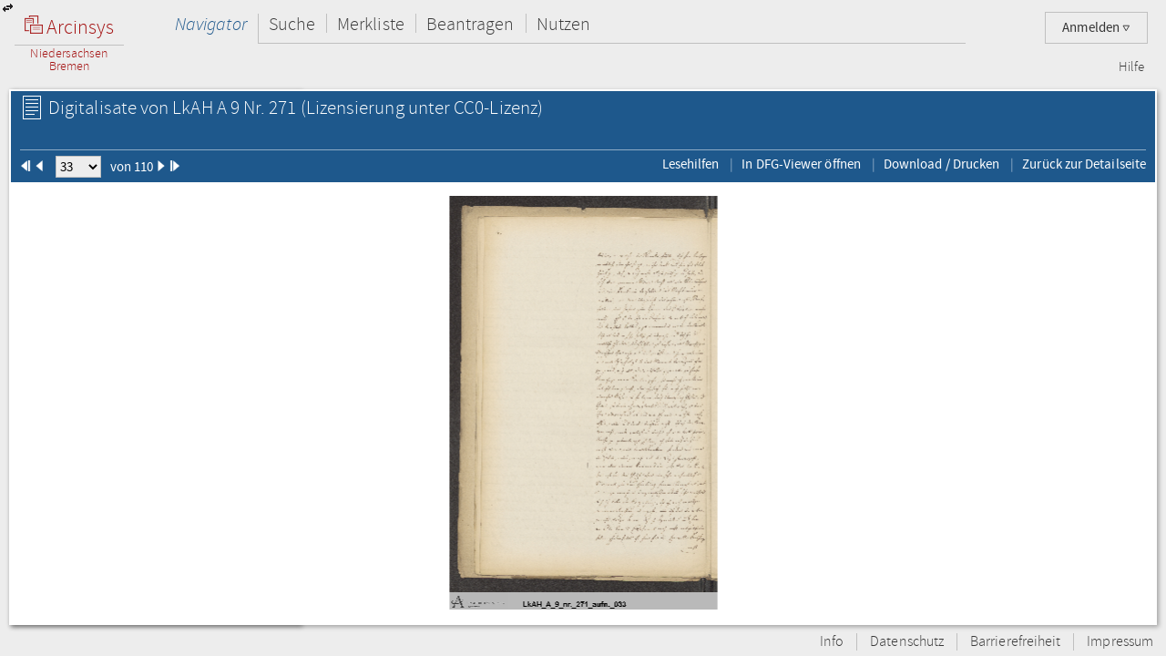

--- FILE ---
content_type: text/javascript;charset=UTF-8
request_url: https://www.arcinsys.niedersachsen.de/arcinsys/struts/js/plugins/jquery.form.min.js?s2j=4.0.3
body_size: 14861
content:
'use strict';(function(b){"function"===typeof define&&define.amd?define(["jquery"],b):b("undefined"!=typeof jQuery?jQuery:window.Zepto)})(function(b){function y(a){var h=a.data;a.isDefaultPrevented()||(a.preventDefault(),b(a.target).ajaxSubmit(h))}function u(a){var h=a.target,d=b(h);if(!d.is("[type\x3dsubmit],[type\x3dimage]")){h=d.closest("[type\x3dsubmit]");if(0===h.length)return;h=h[0]}var c=this;c.clk=h;"image"==h.type&&(void 0!==a.offsetX?(c.clk_x=a.offsetX,c.clk_y=a.offsetY):"function"==typeof b.fn.offset?
(d=d.offset(),c.clk_x=a.pageX-d.left,c.clk_y=a.pageY-d.top):(c.clk_x=a.pageX-h.offsetLeft,c.clk_y=a.pageY-h.offsetTop));setTimeout(function(){c.clk=c.clk_x=c.clk_y=null},100)}function r(){if(b.fn.ajaxSubmit.debug){var a="[jquery.form] "+Array.prototype.join.call(arguments,"");window.console&&window.console.log?window.console.log(a):window.opera&&window.opera.postError&&window.opera.postError(a)}}var A,B;A=void 0!==b("\x3cinput type\x3d'file'/\x3e").get(0).files;B=void 0!==window.FormData;var D=!!b.fn.prop;
b.fn.attr2=function(){if(!D)return this.attr.apply(this,arguments);var a=this.prop.apply(this,arguments);return a&&a.jquery||"string"===typeof a?a:this.attr.apply(this,arguments)};b.fn.ajaxSubmit=function(a){function h(c){c=b.param(c,a.traditional).split("\x26");var f=c.length,h=[],g,d;for(g=0;g<f;g++)c[g]=c[g].replace(/\+/g," "),d=c[g].split("\x3d"),h.push([decodeURIComponent(d[0]),decodeURIComponent(d[1])]);return h}function d(c){for(var f=new FormData,d=0;d<c.length;d++)f.append(c[d].name,c[d].value);
if(a.extraData)for(c=h(a.extraData),d=0;d<c.length;d++)c[d]&&f.append(c[d][0],c[d][1]);a.data=null;d=b.extend(!0,{},b.ajaxSettings,a,{contentType:!1,processData:!1,cache:!1,type:g||"POST"});a.uploadProgress&&(d.xhr=function(){var c=b.ajaxSettings.xhr();c.upload&&c.upload.addEventListener("progress",function(b){var e=0,c=b.loaded||b.position,d=b.total;b.lengthComputable&&(e=Math.ceil(c/d*100));a.uploadProgress(b,c,d,e)},!1);return c});d.data=null;var l=d.beforeSend;d.beforeSend=function(b,c){c.data=
a.formData?a.formData:f;l&&l.call(this,b,c)};return b.ajax(d)}function c(c){function d(a){var b=null;try{a.contentWindow&&(b=a.contentWindow.document)}catch(c){r("cannot get iframe.contentWindow document: "+c)}if(b)return b;try{b=a.contentDocument?a.contentDocument:a.document}catch(e){r("cannot get iframe.contentDocument: "+e),b=a.document}return b}function f(){function a(){try{var b=d(v).readyState;r("state \x3d "+b);b&&"uninitialized"==b.toLowerCase()&&setTimeout(a,50)}catch(c){r("Server abort: ",
c," (",c.name,")"),h(2),u&&clearTimeout(u),u=void 0}}var c=n.attr2("target"),k=n.attr2("action"),m=n.attr("enctype")||n.attr("encoding")||"multipart/form-data";l.setAttribute("target",s);g&&!/post/i.test(g)||l.setAttribute("method","POST");k!=e.url&&l.setAttribute("action",e.url);e.skipEncodingOverride||g&&!/post/i.test(g)||n.attr({encoding:"multipart/form-data",enctype:"multipart/form-data"});e.timeout&&(u=setTimeout(function(){y=!0;h(1)},e.timeout));var p=[];try{if(e.extraData)for(var q in e.extraData)e.extraData.hasOwnProperty(q)&&
(b.isPlainObject(e.extraData[q])&&e.extraData[q].hasOwnProperty("name")&&e.extraData[q].hasOwnProperty("value")?p.push(b('\x3cinput type\x3d"hidden" name\x3d"'+e.extraData[q].name+'"\x3e').val(e.extraData[q].value).appendTo(l)[0]):p.push(b('\x3cinput type\x3d"hidden" name\x3d"'+q+'"\x3e').val(e.extraData[q]).appendTo(l)[0]));e.iframeTarget||w.appendTo("body");v.attachEvent?v.attachEvent("onload",h):v.addEventListener("load",h,!1);setTimeout(a,15);try{l.submit()}catch(t){document.createElement("form").submit.apply(l)}}finally{l.setAttribute("action",
k),l.setAttribute("enctype",m),c?l.setAttribute("target",c):n.removeAttr("target"),b(p).remove()}}function h(a){if(!k.aborted&&!B)if(q=d(v),q||(r("cannot access response document"),a=2),1===a&&k)k.abort("timeout"),x.reject(k,"timeout");else if(2==a&&k)k.abort("server abort"),x.reject(k,"error","server abort");else if(q&&q.location.href!=e.iframeSrc||y){v.detachEvent?v.detachEvent("onload",h):v.removeEventListener("load",h,!1);a="success";var c;try{if(y)throw"timeout";var f="xml"==e.dataType||q.XMLDocument||
b.isXMLDoc(q);r("isXml\x3d"+f);if(!f&&window.opera&&(null===q.body||!q.body.innerHTML)&&--A){r("requeing onLoad callback, DOM not available");setTimeout(h,250);return}var g=q.body?q.body:q.documentElement;k.responseText=g?g.innerHTML:null;k.responseXML=q.XMLDocument?q.XMLDocument:q;f&&(e.dataType="xml");k.getResponseHeader=function(a){return{"content-type":e.dataType}[a.toLowerCase()]};g&&(k.status=Number(g.getAttribute("status"))||k.status,k.statusText=g.getAttribute("statusText")||k.statusText);
var l=(e.dataType||"").toLowerCase(),m=/(json|script|text)/.test(l);if(m||e.textarea){var n=q.getElementsByTagName("textarea")[0];if(n)k.responseText=n.value,k.status=Number(n.getAttribute("status"))||k.status,k.statusText=n.getAttribute("statusText")||k.statusText;else if(m){var p=q.getElementsByTagName("pre")[0],s=q.getElementsByTagName("body")[0];p?k.responseText=p.textContent?p.textContent:p.innerText:s&&(k.responseText=s.textContent?s.textContent:s.innerText)}}else"xml"==l&&!k.responseXML&&k.responseText&&
(k.responseXML=C(k.responseText));try{z=G(k,l,e)}catch(F){a="parsererror",k.error=c=F||a}}catch(E){r("error caught: ",E),a="error",k.error=c=E||a}k.aborted&&(r("upload aborted"),a=null);k.status&&(a=200<=k.status&&300>k.status||304===k.status?"success":"error");"success"===a?(e.success&&e.success.call(e.context,z,"success",k),x.resolve(k.responseText,"success",k),t&&b.event.trigger("ajaxSuccess",[k,e])):a&&(void 0===c&&(c=k.statusText),e.error&&e.error.call(e.context,k,a,c),x.reject(k,"error",c),
t&&b.event.trigger("ajaxError",[k,e,c]));t&&b.event.trigger("ajaxComplete",[k,e]);t&&!--b.active&&b.event.trigger("ajaxStop");e.complete&&e.complete.call(e.context,k,a);B=!0;e.timeout&&clearTimeout(u);setTimeout(function(){e.iframeTarget?w.attr("src",e.iframeSrc):w.remove();k.responseXML=null},100)}}var l=n[0],m,e,t,s,w,v,k,y,u,x=b.Deferred();x.abort=function(a){k.abort(a)};if(c)for(m=0;m<p.length;m++)c=b(p[m]),D?c.prop("disabled",!1):c.removeAttr("disabled");e=b.extend(!0,{},b.ajaxSettings,a);e.context=
e.context||e;s="jqFormIO"+(new Date).getTime();e.iframeTarget?(w=b(e.iframeTarget),(m=w.attr2("name"))?s=m:w.attr2("name",s)):(w=b('\x3ciframe name\x3d"'+s+'" src\x3d"'+e.iframeSrc+'" /\x3e'),w.css({position:"absolute",top:"-1000px",left:"-1000px"}));v=w[0];k={aborted:0,responseText:null,responseXML:null,status:0,statusText:"n/a",getAllResponseHeaders:function(){},getResponseHeader:function(){},setRequestHeader:function(){},abort:function(a){var c="timeout"===a?"timeout":"aborted";r("aborting upload... "+
c);this.aborted=1;try{v.contentWindow.document.execCommand&&v.contentWindow.document.execCommand("Stop")}catch(d){}w.attr("src",e.iframeSrc);k.error=c;e.error&&e.error.call(e.context,k,c,a);t&&b.event.trigger("ajaxError",[k,e,c]);e.complete&&e.complete.call(e.context,k,c)}};(t=e.global)&&0===b.active++&&b.event.trigger("ajaxStart");t&&b.event.trigger("ajaxSend",[k,e]);if(e.beforeSend&&!1===e.beforeSend.call(e.context,k,e))return e.global&&b.active--,x.reject(),x;if(k.aborted)return x.reject(),x;(c=
l.clk)&&(m=c.name)&&!c.disabled&&(e.extraData=e.extraData||{},e.extraData[m]=c.value,"image"==c.type&&(e.extraData[m+".x"]=l.clk_x,e.extraData[m+".y"]=l.clk_y));c=b("meta[name\x3dcsrf-token]").attr("content");(m=b("meta[name\x3dcsrf-param]").attr("content"))&&c&&(e.extraData=e.extraData||{},e.extraData[m]=c);e.forceSync?f():setTimeout(f,10);var z,q,A=50,B,C=b.parseXML||function(a,b){window.ActiveXObject?(b=new ActiveXObject("Microsoft.XMLDOM"),b.async="false",b.loadXML(a)):b=(new DOMParser).parseFromString(a,
"text/xml");return b&&b.documentElement&&"parsererror"!=b.documentElement.nodeName?b:null},H=b.parseJSON||function(a){return window.eval("("+a+")")},G=function(a,c,e){var d=a.getResponseHeader("content-type")||"",f="xml"===c||!c&&0<=d.indexOf("xml");a=f?a.responseXML:a.responseText;f&&"parsererror"===a.documentElement.nodeName&&b.error&&b.error("parsererror");e&&e.dataFilter&&(a=e.dataFilter(a,c));"string"===typeof a&&("json"===c||!c&&0<=d.indexOf("json")?a=H(a):("script"===c||!c&&0<=d.indexOf("javascript"))&&
b.globalEval(a));return a};return x}if(!this.length)return r("ajaxSubmit: skipping submit process - no element selected"),this;var g,f,n=this;"function"==typeof a?a={success:a}:void 0===a&&(a={});g=a.type||this.attr2("method");f=a.url||this.attr2("action");(f=(f="string"===typeof f?b.trim(f):"")||window.location.href||"")&&(f=(f.match(/^([^#]+)/)||[])[1]);a=b.extend(!0,{url:f,success:b.ajaxSettings.success,type:g||b.ajaxSettings.type,iframeSrc:/^https/i.test(window.location.href||"")?"javascript:false":
"about:blank"},a);f={};this.trigger("form-pre-serialize",[this,a,f]);if(f.veto)return r("ajaxSubmit: submit vetoed via form-pre-serialize trigger"),this;if(a.beforeSerialize&&!1===a.beforeSerialize(this,a))return r("ajaxSubmit: submit aborted via beforeSerialize callback"),this;var m=a.traditional;void 0===m&&(m=b.ajaxSettings.traditional);var p=[],l,t=this.formToArray(a.semantic,p);a.data&&(a.extraData=a.data,l=b.param(a.data,m));if(a.beforeSubmit&&!1===a.beforeSubmit(t,this,a))return r("ajaxSubmit: submit aborted via beforeSubmit callback"),
this;this.trigger("form-submit-validate",[t,this,a,f]);if(f.veto)return r("ajaxSubmit: submit vetoed via form-submit-validate trigger"),this;f=b.param(t,m);l&&(f=f?f+"\x26"+l:l);"GET"==a.type.toUpperCase()?(a.url+=(0<=a.url.indexOf("?")?"\x26":"?")+f,a.data=null):a.data=f;var s=[];a.resetForm&&s.push(function(){n.resetForm()});a.clearForm&&s.push(function(){n.clearForm(a.includeHidden)});if(!a.dataType&&a.target){var y=a.success||function(){};s.push(function(c,d,f){var g=a.replaceTarget?"replaceWith":
"html";b(a.target)[g](c).each(function(){y.call(this,c,d,f)})})}else a.success&&s.push(a.success);a.success=function(b,c,d){for(var f=a.context||this,g=0,h=s.length;g<h;g++)s[g].apply(f,[b,c,d||n,n])};if(a.error){var u=a.error;a.error=function(b,c,d){u.apply(a.context||this,[b,c,d,n])}}if(a.complete){var C=a.complete;a.complete=function(b,c){C.apply(a.context||this,[b,c,n])}}l=0<b("input[type\x3dfile]:enabled",this).filter(function(){return""!==b(this).val()}).length;f="multipart/form-data"==n.attr("enctype")||
"multipart/form-data"==n.attr("encoding");m=A&&B;r("fileAPI :"+m);var z;!1!==a.iframe&&(a.iframe||(l||f)&&!m)?a.closeKeepAlive?b.get(a.closeKeepAlive,function(){z=c(t)}):z=c(t):z=(l||f)&&m?d(t):b.ajax(a);n.removeData("jqxhr").data("jqxhr",z);for(l=0;l<p.length;l++)p[l]=null;this.trigger("form-submit-notify",[this,a]);return this};b.fn.ajaxForm=function(a){a=a||{};a.delegation=a.delegation&&b.isFunction(b.fn.on);if(!a.delegation&&0===this.length){var h=this.selector,d=this.context;if(!b.isReady&&h)return r("DOM not ready, queuing ajaxForm"),
b(function(){b(h,d).ajaxForm(a)}),this;r("terminating; zero elements found by selector"+(b.isReady?"":" (DOM not ready)"));return this}return a.delegation?(b(document).off("submit.form-plugin",this.selector,y).off("click.form-plugin",this.selector,u).on("submit.form-plugin",this.selector,a,y).on("click.form-plugin",this.selector,a,u),this):this.ajaxFormUnbind().bind("submit.form-plugin",a,y).bind("click.form-plugin",a,u)};b.fn.ajaxFormUnbind=function(){return this.unbind("submit.form-plugin click.form-plugin")};
b.fn.formToArray=function(a,h){var d=[];if(0===this.length)return d;var c=this[0],g=this.attr("id"),f=a?c.getElementsByTagName("*"):c.elements;f&&!/MSIE [678]/.test(navigator.userAgent)&&(f=b(f).get());g&&(g=b(':input[form\x3d"'+g+'"]').get(),g.length&&(f=(f||[]).concat(g)));if(!f||!f.length)return d;var n,m,p,l,r;n=0;for(r=f.length;n<r;n++)if(l=f[n],(g=l.name)&&!l.disabled)if(a&&c.clk&&"image"==l.type)c.clk==l&&(d.push({name:g,value:b(l).val(),type:l.type}),d.push({name:g+".x",value:c.clk_x},{name:g+
".y",value:c.clk_y}));else if((p=b.fieldValue(l,!0))&&p.constructor==Array)for(h&&h.push(l),m=0,l=p.length;m<l;m++)d.push({name:g,value:p[m]});else if(A&&"file"==l.type)if(h&&h.push(l),p=l.files,p.length)for(m=0;m<p.length;m++)d.push({name:g,value:p[m],type:l.type});else d.push({name:g,value:"",type:l.type});else null!==p&&"undefined"!=typeof p&&(h&&h.push(l),d.push({name:g,value:p,type:l.type,required:l.required}));!a&&c.clk&&(f=b(c.clk),n=f[0],(g=n.name)&&!n.disabled&&"image"==n.type&&(d.push({name:g,
value:f.val()}),d.push({name:g+".x",value:c.clk_x},{name:g+".y",value:c.clk_y})));return d};b.fn.formSerialize=function(a){return b.param(this.formToArray(a))};b.fn.fieldSerialize=function(a){var h=[];this.each(function(){var d=this.name;if(d){var c=b.fieldValue(this,a);if(c&&c.constructor==Array)for(var g=0,f=c.length;g<f;g++)h.push({name:d,value:c[g]});else null!==c&&"undefined"!=typeof c&&h.push({name:this.name,value:c})}});return b.param(h)};b.fn.fieldValue=function(a){for(var h=[],d=0,c=this.length;d<
c;d++){var g=b.fieldValue(this[d],a);null===g||"undefined"==typeof g||g.constructor==Array&&!g.length||(g.constructor==Array?b.merge(h,g):h.push(g))}return h};b.fieldValue=function(a,h){var d=a.name,c=a.type,g=a.tagName.toLowerCase();void 0===h&&(h=!0);if(h&&(!d||a.disabled||"reset"==c||"button"==c||("checkbox"==c||"radio"==c)&&!a.checked||("submit"==c||"image"==c)&&a.form&&a.form.clk!=a||"select"==g&&-1==a.selectedIndex))return null;if("select"==g){var f=a.selectedIndex;if(0>f)return null;for(var d=
[],g=a.options,n=(c="select-one"==c)?f+1:g.length,f=c?f:0;f<n;f++){var m=g[f];if(m.selected){var p=m.value;p||(p=m.attributes&&m.attributes.value&&!m.attributes.value.specified?m.text:m.value);if(c)return p;d.push(p)}}return d}return b(a).val()};b.fn.clearForm=function(a){return this.each(function(){b("input,select,textarea",this).clearFields(a)})};b.fn.clearFields=b.fn.clearInputs=function(a){var h=/^(?:color|date|datetime|email|month|number|password|range|search|tel|text|time|url|week)$/i;return this.each(function(){var d=
this.type,c=this.tagName.toLowerCase();h.test(d)||"textarea"==c?this.value="":"checkbox"==d||"radio"==d?this.checked=!1:"select"==c?this.selectedIndex=-1:"file"==d?/MSIE/.test(navigator.userAgent)?b(this).replaceWith(b(this).clone(!0)):b(this).val(""):a&&(!0===a&&/hidden/.test(d)||"string"==typeof a&&b(this).is(a))&&(this.value="")})};b.fn.resetForm=function(){return this.each(function(){("function"==typeof this.reset||"object"==typeof this.reset&&!this.reset.nodeType)&&this.reset()})};b.fn.enable=
function(a){void 0===a&&(a=!0);return this.each(function(){this.disabled=!a})};b.fn.selected=function(a){void 0===a&&(a=!0);return this.each(function(){var h=this.type;"checkbox"==h||"radio"==h?this.checked=a:"option"==this.tagName.toLowerCase()&&(h=b(this).parent("select"),a&&h[0]&&"select-one"==h[0].type&&h.find("option").selected(!1),this.selected=a)})};b.fn.ajaxSubmit.debug=!1});